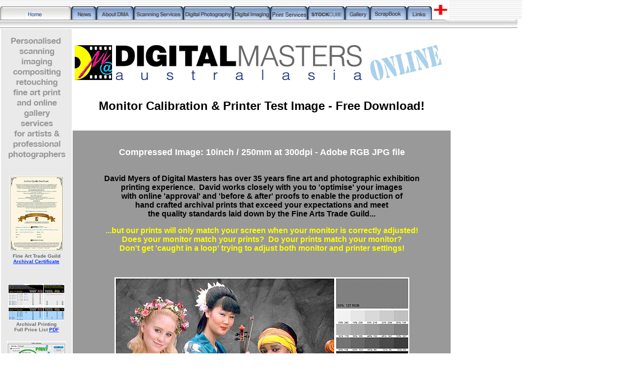

--- FILE ---
content_type: text/html
request_url: https://www.digitalmasters.com.au/Calibration%20Print%20-%20Adobe%20RGB.html
body_size: 6019
content:
<html>
<head>
<!-- Start of Woopra Code -->
<script type="text/javascript">
function woopraReady(tracker) {
    tracker.setDomain('digitalmasters.com.au');
    tracker.setIdleTimeout(300000);
    tracker.trackPageview({type:'pageview',url:window.location.pathname+window.location.search,title:document.title});
    return false;
}
(function() {
    var wsc = document.createElement('script');
    wsc.src = document.location.protocol+'//static.woopra.com/js/woopra.js';
    wsc.type = 'text/javascript';
    wsc.async = true;
    var ssc = document.getElementsByTagName('script')[0];
    ssc.parentNode.insertBefore(wsc, ssc);
})();
</script>
<!-- End of Woopra Code -->
<title>Free Monitor Calibration and Printer Test Image by Digital Masters Australasia</title>
<META NAME="AUTHOR" CONTENT="David Myers">
<META NAME="KEYWORDS" CONTENT="film scanning services, digital mastering, imaging, digitising, digitisation, digital photography, reprography, slides, transparencies, negatives, prints, photos, photographs, fine art, paintings, scans, on CD, DVD, Kodak PhotoCD, PictureDisc, photo restorations, retouching, archiving, archival prints, canvas printing, art, reproductions, image library, stock images, Northern Beaches, Mosman, Balgowlah, Brookvale, Seaforth, Manly, North Sydney, Australia  "> 
<META NAME="DESCRIPTION" CONTENT="Imaging services for artists, photographers and archivists: Professional scanning, digital mastering, image optimisation, restoration, retouching and archival Printing on photographic, fine art and canvas media."> 
<META NAME="GENERATOR" content="Webyield.net">
<META NAME="ROBOTS" CONTENT="INDEX,FOLLOW">
<script language="JavaScript">
<!--
<!--
function MM_reloadPage(init) {  //reloads the window if Nav4 resized
  if (init==true) with (navigator) {if ((appName=="Netscape")&&(parseInt(appVersion)==4)) {
    document.MM_pgW=innerWidth; document.MM_pgH=innerHeight; onresize=MM_reloadPage; }}
  else if (innerWidth!=document.MM_pgW || innerHeight!=document.MM_pgH) location.reload();
}
MM_reloadPage(true);
// -->

function MM_swapImgRestore() { //v3.0
  var i,x,a=document.MM_sr; for(i=0;a&&i<a.length&&(x=a[i])&&x.oSrc;i++) x.src=x.oSrc;
}

function MM_preloadImages() { //v3.0
  var d=document; if(d.images){ if(!d.MM_p) d.MM_p=new Array();
    var i,j=d.MM_p.length,a=MM_preloadImages.arguments; for(i=0; i<a.length; i++)
    if (a[i].indexOf("#")!=0){ d.MM_p[j]=new Image; d.MM_p[j++].src=a[i];}}
}

function MM_findObj(n, d) { //v4.01
  var p,i,x;  if(!d) d=document; if((p=n.indexOf("?"))>0&&parent.frames.length) {
    d=parent.frames[n.substring(p+1)].document; n=n.substring(0,p);}
  if(!(x=d[n])&&d.all) x=d.all[n]; for (i=0;!x&&i<d.forms.length;i++) x=d.forms[i][n];
  for(i=0;!x&&d.layers&&i<d.layers.length;i++) x=MM_findObj(n,d.layers[i].document);
  if(!x && d.getElementById) x=d.getElementById(n); return x;
}

function MM_swapImage() { //v3.0
  var i,j=0,x,a=MM_swapImage.arguments; document.MM_sr=new Array; for(i=0;i<(a.length-2);i+=3)
   if ((x=MM_findObj(a[i]))!=null){document.MM_sr[j++]=x; if(!x.oSrc) x.oSrc=x.src; x.src=a[i+2];}
}
//-->
</script>
<meta http-equiv="Content-Type" content="text/html; charset=iso-8859-1"></head>

<body link="#0033FF" vlink="#000000" alink="#0033FF" leftmargin="0" topmargin="0" marginwidth="0" marginheight="0" onLoad="MM_preloadImages('TabSuppRoll.jpg','TabNewsRoll.jpg','TabDMARoll.jpg','TabScanRoll.jpg','TabPhotRoll.jpg','TabDIRoll75.jpg','TabOthRoll.jpg','TabSCRoll.jpg','TabGalRoll.jpg','TabSBRoll.jpg','TabLnkRoll.jpg','BannerLogoRoll.gif','Printing_Video_2.jpg')">
<table width="1075" border="0" cellspacing="0" cellpadding="0">
 <tr> 
  <td width="1075"><a href="index.html" onMouseOut="MM_swapImgRestore()" onMouseOver="MM_swapImage('Image26','','TabHomeRoll.jpg',1)"><img border="0" src="TabHomeForeWide.jpg" width="145" height="40"></a><a href="Digital_Masters_News.html" onMouseOut="MM_swapImgRestore()" onMouseOver="MM_swapImage('Image30','','TabNewsRoll.jpg',1)"><img name="Image30" border="0" src="TabNewsAft.jpg" width="51" height="40"></a><a href="AboutDMA.html" onMouseOut="MM_swapImgRestore()" onMouseOver="MM_swapImage('Image28','','TabDMARoll.jpg',1)"><img name="Image28" border="0" src="TabDMAAft.jpg" width="76" height="40"></a><a href="Film_&_Slide_Scanning.html" onMouseOut="MM_swapImgRestore()" onMouseOver="MM_swapImage('Image29','','TabScanRoll.jpg',1)"><img name="Image29" border="0" src="TabScanAft.jpg" width="101" height="40"></a><a href="Scanning_Paintings.html" onMouseOut="MM_swapImgRestore()" onMouseOver="MM_swapImage('Image44','','TabPhotRoll.jpg',1)"><img src="TabPhotAft.jpg" name="Image44" width="101" height="40" border="0"></a><a href="Digital_Imaging.html" onMouseOut="MM_swapImgRestore()" onMouseOver="MM_swapImage('Image32','','TabDIRoll75.jpg',1)"><img name="Image32" border="0" src="TabDIAft.jpg" width="76" height="40"></a><a href="Giclee_&_Canvas_Prints.html" onMouseOut="MM_swapImgRestore()" onMouseOver="MM_swapImage('Image22','','TabOthRoll.jpg',1)"><img name="Image22" border="0" src="TabOthAft.jpg" width="76" height="40"></a><a href="Image_Databases.html" onMouseOut="MM_swapImgRestore()" onMouseOver="MM_swapImage('Image21','','TabSCRoll.jpg',1)"><img name="Image21" border="0" src="TabSCAft.jpg" width="76" height="40"></a><a href="Gallery1.html" onMouseOut="MM_swapImgRestore()" onMouseOver="MM_swapImage('Image24','','TabGalRoll.jpg',1)"><img name="Image24" border="0" src="TabGalAft.jpg" width="51" height="40"></a><a href="Scrapbook.html" onMouseOut="MM_swapImgRestore()" onMouseOver="MM_swapImage('Image25','','TabSBRoll.jpg',1)"><img name="Image25" border="0" src="TabSBAft.jpg" width="75" height="40"></a><a href="Links.html" onMouseOut="MM_swapImgRestore()" onMouseOver="MM_swapImage('Image27','','TabLnkRoll.jpg',1)"><img name="Image27" border="0" src="TabLnkAft.jpg" width="51" height="40"></a><a href="http://www.digitalmasters.com.au/Send_Files_to_Digital_Masters_Australasia.html" onMouseOut="MM_swapImgRestore()" onMouseOver="MM_swapImage('Image31','','TabSuppRoll.jpg',1)"><img name="Image31" border="0" src="TabSuppAft.jpg" width="35" height="40"></a><img src="TabStripe.jpg" width="148" height="40"><br> 
   <img src="TabBar.jpg" width="903" height="17"><img src="TabBarFore.jpg" width="150" height="17"></td>
 </tr>
</table>
<table width="919" border="0" cellpadding="0">
  <tr> 
  <td width="144" rowspan="3" bgcolor="#E9E9E9">
<div align="center">
    <p><font color="#000000" size="2" face="Arial, Helvetica, sans-serif"><font color="#000000" face="Arial, Helvetica, sans-serif" size="3"> 
     <font size="2"><font color="#000000" face="Arial, Helvetica, sans-serif" size="3"><font color="#000000" face="Arial, Helvetica, sans-serif" size="3"><font size="2"><font color="#000000" face="Arial, Helvetica, sans-serif" size="3"><font size="2"><font size="2"><font color="#000000" face="Arial, Helvetica, sans-serif" size="3"><font color="#000000" face="Arial, Helvetica, sans-serif" size="3"><font size="2"><font size="2"><font face="Arial, Helvetica, sans-serif" size="5" color="#336699"><img src="Top_L_Info.jpg" width="130" height="281" hspace="7" vspace="0" border="0" align="top"></font></font></font></font></font></font></font></font></font></font></font></font></font></font></p>
    <p align="center"><font color="#666666"><a href="http://www.digitalmasters.com.au/Archival_Print_Certificate.html"><img src="ArchivalCertificate-110.jpg" width="110" height="154" hspace="7" vspace="2" border="0"><strong><font size="1" face="Arial, Helvetica, sans-serif"><br>
     </font></strong></a><font size="1" face="Arial, Helvetica, sans-serif"><strong>Fine 
     Art Trade Guild<br>
     <a href="http://www.digitalmasters.com.au/Archival_Print_Certificate.html">Archival 
     Certificate </a></strong></font></font></p>
    <p align="center"><font color="#666666" size="1" face="Arial, Helvetica, sans-serif"><br>
     <br>
     </font><font color="#666666"><font size="1" face="Arial, Helvetica, sans-serif"><strong><font size="2" face="Arial, Helvetica, sans-serif"><a href="Downloads/Archival_Print_Prices.pdf"><img src="prices.jpg" width="114" height="75" hspace="7" vspace="2" border="0" align="middle"><br>
     </a></font></strong></font></font><font color="#666666" size="1" face="Arial, Helvetica, sans-serif"><strong>Archival 
     Printing<br>
     Full Price List <a href="Downloads/Archival_Print_Prices.pdf"> PDF</a></strong></font><font color="#666666"><font size="1" face="Arial, Helvetica, sans-serif"><strong><br>
     </strong></font></font></p>
    <p align="center"><font color="#666666"><b><i><font size="1" face="Arial, Helvetica, sans-serif"><a href="ColorSettings.html"><img src="colorsettings_120.jpg" width="120" height="130" vspace="2" border="0"></a></font></i></b></font><font color="#666666" size="1" face="Arial, Helvetica, sans-serif"><strong><br>
     Use Adobe RGB <br>
     Professional Print <a href="ColorSettings.html"><br>
     Colour Settings</a></strong> <br>
     </font></p>
    <p align="center"><font color="#666666"><b><i><font size="1" face="Arial, Helvetica, sans-serif"><a href="DMAscan.jpg"><img src="DMAscan136.jpg" width="110" height="126" hspace="7" vspace="2" border="0"></a><br>
     </font></i></b><font size="1" face="Arial, Helvetica, sans-serif"><strong>The 
     Digital Masters Difference <a href="DMAscan.jpg">View</a><br>
     <br>
     </strong></font></font><font color="#666666"><font size="1" face="Arial, Helvetica, sans-serif"><strong><br>
     <font size="2" face="Arial, Helvetica, sans-serif"><a href="file:///DMA%20WebSites/DMA%20Web%20Site%20Work%20Files/Repro-v-Scan.jpg"><img src="Repro-v-Scan-Sm.jpg" width="110" height="34" hspace="7" vspace="2" border="0" align="middle"></a></font><br>
     Digital Reprography<br>
     Versus Scanning</strong></font></font><b><i><strong><font color="#666666" size="1" face="Arial, Helvetica, sans-serif"><br>
     </font></strong></i></b></p>
    <p align="center"><strong><font color="#333333" size="1" face="Arial, Helvetica, sans-serif"><b><i><font color="#666666" size="1" face="Arial, Helvetica, sans-serif"><a href="Photo_Restorations.html"><img src="HeavyRestore170.jpg" width="110" height="80" vspace="2" border="0"></a></font></i></b><br>
     </font><font color="#666666"><font size="1" face="Arial, Helvetica, sans-serif"><strong>Photo 
     Restoration</strong></font></font></strong></p>
    <p align="center"><i><font color="#336699" size="3" face="Arial, Helvetica, sans-serif"><b><a href="B3PhotogB.jpg"><br>
     <img src="B3Photog135.jpg" width="110" height="237" border="1" vspace="0" hspace="0"></a><br>
     </b></font><font color="#333333" size="1" face="Arial, Helvetica, sans-serif">Design 
     &amp; Displays</font><font color="#336699" size="3" face="Arial, Helvetica, sans-serif"><b> 
     </b></font></i></p>
    <p align="center"><font color="#999999" size="3" face="Arial, Helvetica, sans-serif"><i><b><a href="B4VRArchitectCrop.jpg"><img src="B4VRArchitectCrop125.jpg" width="110" height="126" border="1" vspace="0" hspace="0"></a><br>
     </b><font color="#333333" size="1">Architectural &amp; VR</font></i></font></p>
    <p align="center"><font color="#333333" size="1" face="Arial, Helvetica, sans-serif">More...<br>
     Visit<font color="#FFFFFF">.</font> <a href="Gallery1.html">Gallery 1</a></font></p>
    <p align="center"><font color="#333333" size="1" face="Arial, Helvetica, sans-serif">or 
     our <a href="Scrapbook.html">Scrapbook</a></font><font color="#666666" size="3" face="Arial, Helvetica, sans-serif"><font color="#333333" size="1" face="Arial, Helvetica, sans-serif"><b> 
     </b></font></font></p>
    <p align="center"><strong><font color="#666666" size="1" face="Arial, Helvetica, sans-serif"><br>
     </font><font face="Arial, Helvetica, sans-serif" size="5" color="#336699"><a href="Maps.html"><img src="Kitchener150a.jpg" width="110" height="110" align="bottom" border="0" vspace="0"></a></font><strong><font color="#FFFFFF" size="1" face="Arial, Helvetica, sans-serif"><br>
     <a href="Maps.html">Contact Details</a> <br>
     </font></strong><font color="#333333" size="1" face="Arial, Helvetica, sans-serif">with 
     location maps<br>
     </font></strong></p>
    <p>&nbsp;</p>
    <p>&nbsp;</p>
    <p>&nbsp;</p>
    <p>&nbsp;</p>
    <p>&nbsp;</p>
    <p>&nbsp;</p>
    <p>&nbsp;</p>
    <p>&nbsp;</p>
    <p>&nbsp;</p>
    <p>&nbsp;</p>
    <p>&nbsp;</p>
    <p>&nbsp;</p>
    <p>&nbsp;</p>
    <p>&nbsp;</p>
    <p>&nbsp;</p>
    <p>&nbsp;</p>
    <p>&nbsp;</p>
    <p>&nbsp;</p>
    <p>&nbsp;</p>
    <p>&nbsp;</p>
    <p>&nbsp;</p>
    <p>&nbsp;</p>
    <p>&nbsp;</p>
    <p>&nbsp;</p>
    <p>&nbsp;</p>
    <p>&nbsp;</p>
    <p>&nbsp;</p>
    <p>&nbsp;</p>
    <p>&nbsp;</p>
    <p>&nbsp;</p>
    <p>&nbsp;</p>
    <p>&nbsp;</p>
    <p>&nbsp;</p>
    <p>&nbsp;</p>
    <p>&nbsp;</p>
    <p>&nbsp;</p>
    <p>&nbsp;</p>
    <p>&nbsp;</p>
    <p>&nbsp;</p>
    <p>&nbsp;</p>
    <p>&nbsp;</p>
    <p>&nbsp;</p>
    <p>&nbsp;</p>
    <p>&nbsp;</p>
   </div></td>
    <th width="769"><p align="left"><font color="#000000" size="3" face="Arial, Helvetica, sans-serif"><a href="index.html" onMouseOut="MM_swapImgRestore()" onMouseOver="MM_swapImage('Image35','','BannerLogoRoll.gif',1)"><img src="BannerLogo.gif" name="Image35" width="80" height="90" hspace="3" border="0"></a></font><a href="index.html"><img src="BannerOnline.gif" width="670" height="90" vspace="0" border="0" align="top"></a><font color="#333333" size="2" face="Arial, Helvetica, sans-serif"></font></p> 
      <p align="center"><font color="#333333" size="2" face="Arial, Helvetica, sans-serif"><font size="1" face="Arial, Helvetica, sans-serif"><strong><font size="1" face="Arial, Helvetica, sans-serif"><strong><font color="#FF0099" size="1" face="Arial, Helvetica, sans-serif"><font color="#FF0099" size="2" face="Arial, Helvetica, sans-serif"><font color="#FF0099" size="1" face="Arial, Helvetica, sans-serif"><font color="#FF0099" size="2" face="Arial, Helvetica, sans-serif"><font color="#000000" size="4"><strong><br>
        <font size="5">Monitor Calibration &amp; Printer Test Image - Free Download!</font></strong></font></font></font></font></font></strong></font></strong></font><font color="#FF0000" size="3"><br>
        <br>
        </font></font></p></th>
 </tr>
 <tr> 
    <td valign="top" bgcolor="#999999"> 
      <div align="center"> 
        <p>&nbsp;</p>
        <p><font size="1" face="Arial, Helvetica, sans-serif"><strong><font size="1" face="Arial, Helvetica, sans-serif"><strong><font color="#FF0099" size="1" face="Arial, Helvetica, sans-serif"><font color="#FF0099" size="2" face="Arial, Helvetica, sans-serif"><font color="#FF0099" size="1" face="Arial, Helvetica, sans-serif"><font color="#FF0099" size="2" face="Arial, Helvetica, sans-serif"><font color="#000000" size="4"><strong><font color="#FFFFFF">Compressed 
          Image: 10inch / 250mm at 300dpi - Adobe RGB JPG file</font></strong></font></font></font></font></font></strong></font></strong></font></p>
    <p align="center"><strong><font color="#000000" size="3" face="Arial, Helvetica, sans-serif"><br>
     </font></strong><font size="1" face="Arial, Helvetica, sans-serif"><strong><font size="1" face="Arial, Helvetica, sans-serif"><strong><font color="#000000" size="3"><strong>David 
     Myers of Digital Masters has over 35 years fine art and photographic exhibition<br>
     printing experience.&nbsp; David works closely with you to 'optimise' your 
     images<br>
     with online 'approval' and 'before &amp; after' proofs to enable the production 
     of <br>
     hand crafted archival prints that exceed your expectations and meet <br>
     the quality standards laid down by the Fine Arts Trade Guild</strong></font></strong></font><font color="#000000" size="3"><strong>...</strong></font></strong></font></p>
    <p align="center"><font size="2" face="Verdana, Arial, Helvetica, sans-serif"><strong><font color="#FFFF00" size="3" face="Arial, Helvetica, sans-serif">...but 
     our prints will only match your screen when your monitor is correctly adjusted!<br>
     </font></strong></font><font face="Arial, Helvetica, sans-serif"><strong><font color="#FFFF00" size="3">Does 
     your monitor match your prints?&nbsp; Do your prints match your monitor?<br>
     </font></strong></font><font color="#FFFF00" face="Arial, Helvetica, sans-serif"><strong><font size="3">Don't 
     get 'caught in a loop' trying to adjust both monitor and printer settings!</font></strong></font></p>
    <p>&nbsp;</p>
    <p><font face="Arial, Helvetica, sans-serif"><a href="Calibration_Print_Adobe_RGB.jpg"><img src="sRGB-Calib-400T.jpg" width="600" height="439" border="0"></a></font></p>
    <p><font size="1" face="Arial, Helvetica, sans-serif"><strong><font size="1" face="Arial, Helvetica, sans-serif"><strong><font color="#FFFF00" size="3">Download 
     our 'Master Print File', print out and adjust your monitor to match...</font><font color="#000000" size="2"><br>
     250mm Print in 'Adobe RGB' profile for professional printing: </font></strong></font><font color="#000000" size="2"><a href="Calibration_Print_Adobe_RGB.jpg">Open 
     / Download Master Image ( 940kb )</a></font></strong></font></p>
    <p><font size="1" face="Arial, Helvetica, sans-serif"><strong><font size="1" face="Arial, Helvetica, sans-serif"><strong><font color="#FFFF00" size="3"><br>
     If you don't own a professional standard printer with ICC profiled photo 
     quality media<strong><strong><br>
     you can order </strong></strong> a 250mm calibration print from us for $25.00 
     + packing &amp; postage</font><font color="#FFFF00" size="2"><br>
     </font><font color="#000000" size="2"><br>
     Order a 250mm Print - Epson UltraChrome K3 Oil Pigment on Kodak 260gsm premium 
     gloss paper: </font></strong></font><font color="#000000" size="2"><a href="mailto:david@digitalmasters.com.au">eMail</a><br>
     <font size="1" face="Arial, Helvetica, sans-serif"><strong><font size="1" face="Arial, Helvetica, sans-serif"><strong><em><font color="#FFFFFF" size="2">Our 
     reference image can also be printed on other fiber papers, rag vellum and 
     canvas by quote</font></em></strong></font></strong></font><font color="#FFFFFF" size="2"><em> 
     </em></font></font></strong></font><strong><font color="#000000" size="3" face="Arial, Helvetica, sans-serif"><br>
     </font></strong></p>
    <p>&nbsp;</p>
    <p><font face="Arial, Helvetica, sans-serif"><strong><font color="#FFFFCC" size="3"><strong><font color="#000000">We 
     have used and recommended GTI professional print viewing booths since 1990<br>
     </font><font face="Arial, Helvetica, sans-serif"><strong><font color="#FFFFCC" size="3"><strong><font color="#000000">They 
     now make 'entry level' desktop units that you can't afford not to own...</font></strong></font></strong></font></strong></font></strong></font></p>
    <p><a href="http://gtilite.com/pdv-e-professional-desktop-color-viewers.html"><img src="GTI_Viewer.jpg" width="484" height="316" border="0"></a></p>
    <p><br>
     <a href="http://www.luminous-landscape.com/reviews/accessories/pdv-3d.shtml"><img src="LumLandscape.jpg" width="197" height="112" border="0"></a> 
    </p>
    <p><font face="Arial, Helvetica, sans-serif"><strong><font color="#FFFFCC" size="3"><strong><font color="#FFFF00">See 
     Luminous Landscape's 'Evaluating Your Prints Properly' tutorial: <a href="http://www.luminous-landscape.com/reviews/accessories/pdv-3d.shtml"><font size="2">Link</font></a></font></strong></font></strong></font></p>
    <p>&nbsp;</p>
    <p align="center"><font face="Arial, Helvetica, sans-serif"><strong><font color="#FFFFCC" size="3"><strong><font color="#FFFF00">See 
     Russell Brown's 'Colour Managed Printing from PhotoShop' Video (click image 
     below) </font><br>
     <br>
     </strong></font><strong><strong><strong><strong><font size="2"><strong>Below 
     is a video tutorial guiding you through colour managed print workflows for 
     both Mac OSX and Windows.<br>
     Click on the image to run the high resolution video. Quicktime required: 
     <a href="http://www.apple.com/quicktime/download/">Free Quicktime Download</a></strong></font></strong></strong></strong></strong></strong></font></p>
    <p align="center"><font face="Arial, Helvetica, sans-serif"><strong><a href="Colour_Managed_Printing.mov" onMouseOut="MM_swapImgRestore()" onMouseOver="MM_swapImage('Image6','','Printing_Video_2.jpg',1)"><img src="Printing_Video.jpg" name="Image6" width="437" height="408" border="0"></a><br>
     <strong><strong><strong><strong><strong><font size="2"><strong><br>
     Author: Russell Brown - One of the developers of Adobe Photoshop<br>
     View his brilliant tutorials online:&nbsp; <a href="http://www.russellbrown.com/">The 
     Russell Brown Show</a></strong></font></strong></strong></strong></strong></strong></strong></font></p>
    <p align="center"><font face="Arial, Helvetica, sans-serif"><strong><font color="99CCFF" size="3"><br>
     <font color="#FFFFCC" size="2"><br>
     </font></font><font color="#FFFFFF" size="2"><strong><strong><strong><font color="#FFFF00">QUESTIONS?</font> 
     </strong></strong> <font size="1"><a href="mailto:david@digitalmasters.com.au">eMail</a></font> 
     <font color="#FFFF00">DAVID MYERS</font> </strong></font></strong></font></p>
    <p align="center"><font face="Arial, Helvetica, sans-serif"><strong><font color="#FFFFCC" size="2"><font color="#000000" size="3">DIGITAL</font><font color="#FFFFFF" size="3">MASTERS</font> 
     </font></strong><font color="#FFFFCC" size="2"><font color="#000000" size="3">australasia</font> 
     <strong><a href="index.html"><font size="1"><br>
     </font></a></strong><a href="index.html"><font size="1"><strong>homepage</strong></font></a></font></font></p>
        <p align="center">&nbsp;</p>
      </div></td>
 </tr>
 <tr> 
    <td height="465" valign="top"> 
      <div align="center"> 
    <div align="center"> 
     <p>&nbsp;</p>
     <div align="center">
            <div align="center"> 
              <div align="center"> 
                <div align="center">
                  <p><font color="#333333" size="2" face="Arial, Helvetica, sans-serif"><a href="Monitor_Calibration.html"><img src="Brightness-sRGB.jpg" width="360" height="32" vspace="8" border="0"></a><br>
                    <strong>Is your monitor calibrated for accurately viewing 
                    images?<font size="3"> <br>
                    </font></strong>You should see dark grey squares in the top 
                    'black' bar<strong>. </strong><a href="Monitor_Calibration.html">Quick 
                    Calibration</a><br>
                    <br>
                    </font></p>
                </div>
                <div align="center"> 
                  <p align="center"><font color="#3366CC" size="1" face="Arial, Helvetica, sans-serif"><strong><a href="http://www.digitalmasters.com.au/Send_Files_to_Digital_Masters_Australasia.html" onMouseOut="MM_swapImgRestore()" onMouseOver="MM_swapImage('Image31121111','','TabSuppRoll.jpg',1)"><img src="TabSuppAft.jpg" name="Image31121111" width="27" height="40" border="0" id="Image311"></a><br>
                    <font color="#333333" size="2"><font color="#3366CC" size="1" face="Arial, Helvetica, sans-serif"><font color="#333333" size="2"><font color="#FFFFFF" size="3">..</font><font size="3">Simply 
                    click on the big red </font></font><font color="#333333" size="3"> 
                    <font color="#FF0000"> +</font> for file transfer information</font></font><font size="3" face="Arial, Helvetica, sans-serif">!</font><font size="3"><br>
                    </font></font></strong></font></p>
                  <p align="center"><font size="3"><font color="#FF0099" face="Arial, Helvetica, sans-serif"><br>
                    <a href="https://www.facebook.com/www.digitalmasters.com.au"><br>
                    </a><font color="#000000" face="Arial, Helvetica, sans-serif"><strong> 
                    <font color="#FFFFFF">.. </font><font color="#333333">Visit 
                    our Digital Masters'</font></strong></font><font color="#333333">&nbsp;&nbsp;<a href="http://www.digitalmasters.com.au/Facebook_&_Social_Media_News.html"><img src="asset.facebook.logo.lg.png" width="100" height="33" border="0"></a> 
                    <font face="Arial, Helvetica, sans-serif"><strong>&nbsp; pages 
                    for the latest news!</strong></font></font></font></font><font color="#333333" size="2"><font size="1" face="Arial, Helvetica, sans-serif"><br>
                    </font></font></p>
                  <div align="center"> 
                    <div align="center"> 
                      <p align="center"><font color="#333333" size="2"><font size="4" face="Arial, Helvetica, sans-serif"><font color="#333333" size="2"><font size="4" face="Arial, Helvetica, sans-serif"><font color="#333333" size="2"><font size="4" face="Arial, Helvetica, sans-serif"><font color="#333333" size="2"><font size="4" face="Arial, Helvetica, sans-serif"><font size="1"><strong><font size="1" face="Arial, Helvetica, sans-serif"><font size="3">By 
                        Appointment: </font></font><font size="3" face="Arial, Helvetica, sans-serif">14 
                        Kitchener Street<font color="#333333" size="2"><font size="4" face="Arial, Helvetica, sans-serif"><font color="#333333"><font color="#333333"><strong><font color="#99CCFF">&nbsp; 
                        <font color="#3399FF">&#8226;</font></font>&nbsp; </strong></font></font></font></font>Balgowlah<font color="#333333" size="2"><font size="4" face="Arial, Helvetica, sans-serif"><font size="1"><strong><font color="#333333" size="2"><font size="4" face="Arial, Helvetica, sans-serif"><font color="#333333"><font color="#333333"><strong><font color="#99CCFF">&nbsp; 
                        <font color="#3399FF">&#8226;</font></font>&nbsp; </strong></font></font></font></font></strong></font></font></font>Sydney<font color="#333333" size="2"><font size="4" face="Arial, Helvetica, sans-serif"><font size="1"><strong><font color="#333333" size="2"><font size="4" face="Arial, Helvetica, sans-serif"><font color="#333333"><font color="#333333"><strong><font color="#99CCFF"> 
                        </font></strong></font></font></font></font></strong></font></font></font>NSW 
                        2093&nbsp; <font color="#333333" size="2"><font size="4" face="Arial, Helvetica, sans-serif"><font size="1"><strong><font color="#333333" size="2"><font size="4" face="Arial, Helvetica, sans-serif"><font size="3" face="Arial, Helvetica, sans-serif"><font color="#333333"><font color="#333333"><strong><font color="#99CCFF"><font color="#3399FF">&#8226;</font></font></strong></font></font></font></font></font></strong></font></font></font> 
                        &nbsp;</font></strong></font><font size="3" face="Arial, Helvetica, sans-serif"><strong>All 
                        Enquiries via <a href="mailto:david@digitalmasters.com.au">eMail</a></strong></font></font></font></font></font><font size="3" face="Arial, Helvetica, sans-serif"><strong></strong></font></font></font><font size="3" face="Arial, Helvetica, sans-serif"><strong><br>
                        </strong></font><font color="#333333" size="2"><font size="4" face="Arial, Helvetica, sans-serif"><font size="3" face="Arial, Helvetica, sans-serif"><strong><a href="index.html">Home</a></strong></font></font></font><font size="3" face="Arial, Helvetica, sans-serif"><strong>&nbsp; 
                        </strong><font color="#333333" size="2"><font size="4" face="Arial, Helvetica, sans-serif"><font color="#333333" size="2"><font size="4" face="Arial, Helvetica, sans-serif"><font size="1"><strong><font color="#333333" size="2"><font size="4" face="Arial, Helvetica, sans-serif"><font size="3" face="Arial, Helvetica, sans-serif"><font color="#333333"><font color="#333333"><strong><font color="#99CCFF"><font color="#3399FF">&#8226;</font></font></strong></font></font></font></font></font></strong></font></font></font><font size="3" face="Arial, Helvetica, sans-serif"><strong>&nbsp; 
                        </strong></font></font></font><font color="#333333"><strong><a href="Maps.html">Contact 
                        Us</a></strong><font color="#333333"><strong><font color="#99CCFF">&nbsp; 
                        </font><font color="#333333" size="2"><font size="4" face="Arial, Helvetica, sans-serif"><font size="1"><strong><font color="#333333" size="2"><font size="4" face="Arial, Helvetica, sans-serif"><font size="3" face="Arial, Helvetica, sans-serif"><font color="#333333"><font color="#333333"><strong><font color="#99CCFF"><font color="#3399FF">&#8226;</font></font></strong></font></font></font></font></font></strong></font></font></font>&nbsp; 
                        </strong></font></font><strong> <a href="mailto:david@digitalmasters.com.au">david@digitalmasters.com.au</a></strong></font></font></font></p>
                    </div>
                  </div>
                  <div align="center"> 
                    <div align="center"> 
                      <div align="center"> 
                        <div align="center"></div>
                        <div align="center"> 
                          <p align="center"><font size="2"><font color="#3366CC" size="1" face="Arial, Helvetica, sans-serif"><font color="#333333" size="2"><em>Site 
                            design, imaging and creation by David Myers of&nbsp; 
                            </em></font></font><font color="#000000" size="2" face="Arial, Helvetica, sans-serif"><b>DIGITAL</b><font color="#666666"><font color="#333333">MASTERS</font><b> 
                            </b><font color="#0066CC">australasia &nbsp;</font><font color="#333333"><em>Online 
                            since 1994</em></font></font></font></font></p>
                        </div>
                      </div>
                    </div>
                  </div>
                </div>
                <p>&nbsp;</p>
              </div>
              <div align="center"></div>
              <p>&nbsp;</p>
       </div>
      <div align="center"></div>
          </div>
     </div>
   </div></td>
 </tr>
</table>
</body>
</html>
